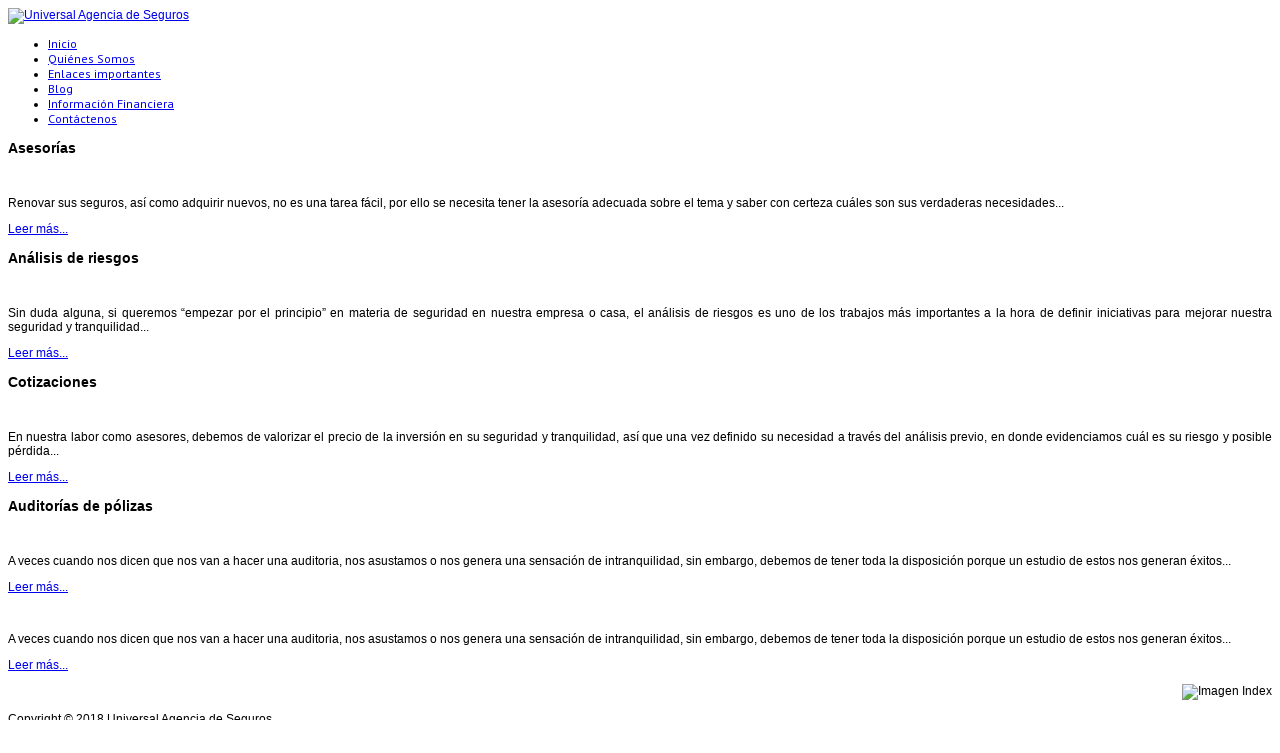

--- FILE ---
content_type: text/html; charset=utf-8
request_url: http://www.universalseguros.net/13-featured/auditorias-de-polizas/8-auditorias-de-polizas
body_size: 5927
content:

<!DOCTYPE html>
<html xmlns="http://www.w3.org/1999/xhtml" xml:lang="es-es" lang="es-es" >
<head>
    <meta name="google-site-verification" content="HPJ2PT4lI6Qlqfl5PC0TAKIaIfLRTpsovUeM6w1V4l4" />
  <link rel="shortcut icon" type="image/png" href="/favicon.png">
	    
   
    <meta name="viewport" content="width=device-width, initial-scale=1.0"/>  
    <base href="http://www.universalseguros.net/13-featured/auditorias-de-polizas/8-auditorias-de-polizas" />
	<meta http-equiv="content-type" content="text/html; charset=utf-8" />
	<meta name="author" content="Super User" />
	<meta name="description" content="Universal Agencia de Seguros" />
	<meta name="generator" content="Joomla! - Open Source Content Management" />
	<title>Universal Agencia de Seguros - Auditorías de pólizas</title>
	<link href="/templates/as002044/css/bootstrap.css" rel="stylesheet" type="text/css" />
	<link href="/templates/as002044/css/tmpl.default.css" rel="stylesheet" type="text/css" />
	<link href="/templates/as002044/css/media.1024.css" rel="stylesheet" type="text/css" />
	<link href="/templates/as002044/css/media.980.css" rel="stylesheet" type="text/css" />
	<link href="/templates/as002044/css/media.768.css" rel="stylesheet" type="text/css" />
	<link href="/templates/as002044/css/media.480.css" rel="stylesheet" type="text/css" />
	<link href="http://www.universalseguros.net/modules/mod_as_artslider/css/ext.artslider.css" rel="stylesheet" type="text/css" />
	<link href="http://www.universalseguros.net/modules/mod_as_menu/css/ext.default.css" rel="stylesheet" type="text/css" />
	<script src="/media/jui/js/jquery.min.js?7b48bf72e682d1631144aca928fb5956" type="text/javascript"></script>
	<script src="/media/jui/js/jquery-noconflict.js?7b48bf72e682d1631144aca928fb5956" type="text/javascript"></script>
	<script src="/media/jui/js/jquery-migrate.min.js?7b48bf72e682d1631144aca928fb5956" type="text/javascript"></script>
	<script src="/media/system/js/caption.js?7b48bf72e682d1631144aca928fb5956" type="text/javascript"></script>
	<script src="/media/jui/js/bootstrap.js" type="text/javascript"></script>
	<script src="/templates/as002044/js/jquery.isotope.min.js" type="text/javascript"></script>
	<script src="/templates/as002044/js/touch.gallery.js" type="text/javascript"></script>
	<script src="/templates/as002044/js/scripts.js" type="text/javascript"></script>
	<script src="http://www.universalseguros.net/modules/mod_as_artslider/js/camera.min.js" type="text/javascript"></script>
	<script src="http://www.universalseguros.net/modules/mod_as_artslider/js/easing-v1.3.js" type="text/javascript"></script>
	<script src="http://www.universalseguros.net/modules/mod_as_menu/js/script.js" type="text/javascript"></script>
	<script src="http://www.universalseguros.net/modules/mod_as_menu/js/jquery.mobilemenu.js" type="text/javascript"></script>
	<script src="http://www.universalseguros.net/modules/mod_as_menu/js/jquery.hovermenu.js" type="text/javascript"></script>
	<script type="text/javascript">
jQuery(window).on('load',  function() {
				new JCaption('img.caption');
			});jQuery.noConflict()
	</script>


	
<!--[if lte IE 8]>
	<script src="/templates/as002044/js/ie8/warning.js"></script>
	<script>window.onload=function(){e("/templates/as002044/js/ie8/")}</script>
<![endif]-->


<link href='http://fonts.googleapis.com/css?family=PT+Sans&subset=latin,cyrillic' rel='stylesheet' type='text/css'><style type="text/css">

/***************************************************************************************/
/*
/*		Designed by 'AS Designing'
/*		Web: http://www.asdesigning.com
/*		Web: http://www.astemplates.com
/*		License: GNU/GPL
/*
/**************************************************************************************/

body
{
	font-family: Arial, Helvetica, sans-serif;	font-size: 12px;	}

a
{
	}

a:hover,
a.selected
{
	}


/**************************************************************************************/
/*   Forms																			  */


input,
button,
select,
textarea
{
	font-family: Arial, Helvetica, sans-serif;}


/**************************************************************************************/
/*   Headings and Titles															  */


h1,
h2,
h3,
h4,
h5
{
    font-family: Arial, Helvetica, sans-serif;}

h1
{
		}

h2
{
		}

h3
{
			
}

h4
{
			
}

h5
{
			
}


/**************************************************************************************/
/*   Lists																			  */


.categories-module li a,
.archive-module li a
{
	}

.categories-module li a:hover,
.archive-module li a:hover
{
	}


/**************************************************************************************/
/*   Buttons																		  */


a.btn,
a.readmore,
.btn_info,
.btn-info,
.btn-group button.btn,
.mod-newsflash a.readmore,
.btn-primary,
.btn_primary,
.contentpane .button
{
			

	}

a.btn:hover,
.btn_info:hover,
.btn-info:hover,
.btn_info:active,
.btn-info:active,
.btn_info.active,
.btn-info.active,
.btn_info.disabled,
.btn-info.disabled,
.btn_info[disabled],
.btn-info[disabled],
.btn-primary:hover,
.btn_primary:hover,
.btn-primary:active,
.btn_primary:active,
.btn-primary.active,
.btn_primary.active,
.btn-primary.disabled,
.btn_primary.disabled,
.btn-primary[disabled],
.btn_primary[disabled],
.mod-newsflash a.readmore:hover,
.contentpane .button:hover
{
				
}


/**************************************************************************************/
/*   Header Row		  																  */


#header-row
{
	background-color: #;
	background-image: -moz-linear-gradient(top, #, #);
	background-image: -webkit-gradient(linear, 0 0, 0 100%, from(#), to(#));
	background-image: -webkit-linear-gradient(top, #, #);
	background-image: -o-linear-gradient(top, #, #);
	background-image: linear-gradient(to bottom, #, #);
 	filter: progid:DXImageTransform.Microsoft.gradient(startColorstr='#ff', endColorstr='#ff', GradientType=0);	
}

#header-row .moduletable.call-now
{
	}

#header-row .moduletable.call-now div
{
    font-family: Arial, Helvetica, sans-serif;}

#header-row .logo
{
	float: left;
	line-height: 60px;
	min-width: 240px;
}

#header-row .logo,
#header-row .logo a,
#header-row .logo a:hover
{
	font-family: Arial, Helvetica, sans-serif;	font-size: 48px;	font-style: normal;	font-weight: bold;	color: #0D61A1;}

#header-row .logo span.slogan
{
	left: 5px;
	top: 0px;
	font-family: 'PT Sans', Arial, serif !important;	font-size: 12px;	font-style: normal;	font-weight: normal;	color: #161616;	
}


/**************************************************************************************/
/*   Footer
/**************************************************************************************/
/**************************************************************************************/


#footer-row ul.nav li a
{
	}

#footer-row ul.nav li a:hover
{
	}

#copyright-menu li a,
#copyright-menu li.current a,
#copyright-menu li.active a
{
	}

#copyright-menu li a:hover
{
	}


</style>
    <link rel="stylesheet" href="/templates/as002044/css/ext.asmenu.css" type="text/css" />
    <link rel="stylesheet" href="/templates/as002044/css/ext.artslider.css" type="text/css" />
    <link rel="stylesheet" href="/templates/as002044/css/ext.phocagallery.css" type="text/css" />
    <link rel="stylesheet" href="/templates/as002044/css/style.custom.css" type="text/css" />
  
</head>

<body class="com_content view-article task- itemid-101 body__home simple-title">
<div class="wrapper">
	     
		<!-- HEADER ~~~~~~~~~~~~~~~~~~~~~~~~~~~~~~~~~~~~~~~~~~~~~~~~~~~~~~~~~~~~~~~~~~~~~~~~~~~~~~~~  -->    
		            
        <div id="header-row">
        	<div class="wrapper">
                <div class="container">
                    <div class="row">
                        <header>
                            <div id="logo" class="span3">
                                                                <a href="/">
                                    <img src="http://www.universalseguros.net/images/logofooter.png" alt="Universal Agencia de Seguros" />
                                </a>
                                                            
                            </div>
														                            <div class="moduletable navigation  span9"><div class="moduletable-wrapper">

<style type="text/css">

#as-menu,
#as-menu ul.as-menu ul
{
	background-color: #;
	border-radius: 0px;
	
	}

#as-menu ul.as-menu > li > a,
#as-menu ul.as-menu > li > span
{
	font-size: 12px;
	2px;	font-family: 'PT Sans', Arial, serif !important;	color: #;
}

#as-menu ul.as-menu > li.active > a,
#as-menu ul.as-menu > li.asHover > a,
#as-menu ul.as-menu > li.current > a,
#as-menu ul.as-menu > li.active > span,
#as-menu ul.as-menu > li.asHover > span,
#as-menu ul.as-menu > li.current > span,
#as-menu ul.as-menu > li > a:hover,
#as-menu ul.as-menu > li > span:hover,
#as-menu ul.as-menu ul li a:hover,
#as-menu ul.as-menu ul li span:hover,
#as-menu ul.as-menu ul li.active > a,
#as-menu ul.as-menu ul li.asHover > a,
#as-menu ul.as-menu ul li.active > span,
#as-menu ul.as-menu ul li.asHover > span
{
	color: #;
}

#as-menu ul.as-menu ul
{
	width: 191px;
	-webkit-border-radius: 0px;
	-moz-border-radius: 0px;
	border-radius: 0px;	
	-webkit-border-bottom-right-radius: 0px;
	-moz-border-radius-bottomright: 0px;
	border-bottom-right-radius: 0px;
	-webkit-border-bottom-left-radius: 0px;
	-moz-border-radius-bottomleft: 0px;
	border-bottom-left-radius: 0px;
}

#as-menu ul.as-menu ul li a,
#as-menu ul.as-menu ul li span
{
	font-size: 12px;
	2px;	font-family: 'PT Sans', Arial, serif !important;	color: #;
}

#as-menu ul.as-menu li li:hover ul,
#as-menu ul.as-menu li li.asHover ul,
#as-menu ul.as-menu li li li:hover ul,
#as-menu ul.as-menu li li li.asHover ul
{
	left: 191px;
}


</style>
<!--[if (gt IE 9)|!(IE)]><!-->
<script type="text/javascript">
    jQuery(function(){
        jQuery('.as-menu').mobileMenu({});
    })
</script>
<!--<![endif]-->


<div id="as-menu" class="menu-wrapper">
	
    <ul class="as-menu "  >
    
    <li class="item-101 current active"><a class="home"  href="http://www.universalseguros.net/" >Inicio</a></li><li class="item-111"><a  href="http://www.universalseguros.net/quienes-somos" >Quiénes Somos</a></li><li class="item-347"><a  href="http://www.universalseguros.net/enlaces-importantes" >Enlaces importantes</a></li><li class="item-364"><a  href="/blog" >Blog</a></li><li class="item-123"><a  href="/informacion-financiera" >Información Financiera</a></li><li class="item-117"><a  href="http://www.universalseguros.net/contactenos" >Contáctenos</a></li>    </ul>
</div>


<script type="text/javascript">
	jQuery(function(){
		jQuery('ul.as-menu').asmenu({
			hoverClass:    'asHover',         
		    pathClass:     'overideThisToUse',
		    pathLevels:    1,    
		    delay:         500, 
		    speed:         'normal',   
		    autoArrows:    false, 
		    dropShadows:   true, 
		    disableHI:     false, 
		    onInit:        function(){},
		    onBeforeShow:  function(){},
		    onShow:        function(){},
		    onHide:        function(){}
		});
	});
</script></div></div>
							                        </header>
                    </div>
                </div>
            </div>
        </div>
    
		        <div class="container">
            <div id="slider-row">
                <div class="moduletable  "><div class="moduletable-wrapper">
<style type="text/css">

.slide_title
{
    color: #FFFFFF;
}

.slide_title a
{
    color: #;
}

.slide_title a:hover
{
    color: #;
}

.slide_title .item_title_part0 
{
    color: #;	
}

.slide_title .item_title_part1
{
    color: #;	
}

.camera_caption p
{
    color: #;
	font-size: 14px;
}

.camera_caption a.readmore
{
	background-color: #;
	color: #;
	
	}

.camera_caption a.readmore:hover
{
	background-color: #;
}

.camera_wrap .camera_pag .camera_pag_ul li.cameracurrent, 
.camera_wrap .camera_pag .camera_pag_ul li:hover
{
	background-color: #;	
	-webkit-border-radius: 10px;		
	-moz-border-radius: 10px;		
	border-radius: 10px;	
}

.camera_wrap .camera_pag .camera_pag_ul li
{
	background-color: #;
	-webkit-border-radius: 10px;		
	-moz-border-radius: 10px;		
	border-radius: 10px;		
}

</style>
<div id="camera-slideshow" class="">


<div class="camera-item" data-src="http://www.universalseguros.net/images/sampledata/asimage/slider/slide001.png">

	
</div>

<div class="camera-item" data-src="http://www.universalseguros.net/images/sampledata/asimage/slider/slide002.png">

	
</div>

<div class="camera-item" data-src="http://www.universalseguros.net/images/sampledata/asimage/slider/slide003.png">

	
</div>

<div class="camera-item" data-src="http://www.universalseguros.net/images/sampledata/asimage/slider/slide004.png">

	
</div>

<div class="camera-item" data-src="http://www.universalseguros.net/images/sampledata/asimage/slider/slide005.png">

	
</div>

<div class="camera-item" data-src="http://www.universalseguros.net/images/sampledata/asimage/slider/slide006.png">

	
</div>
</div>


<script type="text/javascript">
	jQuery(document).ready(function() {
		jQuery('#camera-slideshow').camera({
			alignment			: "bottomLeft",
			autoAdvance			: 1,
			mobileAutoAdvance	: 1,
			cols				: 6,
			easing				: "easeInOutExpo",
			mobileEasing		: "easeInOutExpo",
			fx					: "simpleFade",	
			mobileFx			: "simpleFade",
			gridDifference		: 250,
			height				: "33%",
			imagePath			: 'images/',
			hover				: 0,
			navigation			: 0,
			navigationHover		: 0,
			mobileNavHover		: 0,
			opacityOnGrid		: 0,
			pagination			: 0,
			playPause			: 0,
			pauseOnClick		: 0,
			rows				: 4,
			slicedCols			: 6,
			slicedRows			: 4,
			time				: 4500,
			transPeriod			: 1500,
			onEndTransition		: function() {  },	//this callback is invoked when the transition effect ends
			onLoaded			: function() {  },	//this callback is invoked when the image on a slide has completely loaded
			onStartLoading		: function() {  },	//this callback is invoked when the image on a slide start loading
			onStartTransition	: function() {  }	//this callback is invoked when the transition effect starts
		});
	});
</script>
</div></div>
            </div>
        </div>
        
		        
        <!-- Featured - Row  Wrapper ~~~~~~~~~~~~~~~~~~~~~~~~~~~~~~~~~~~~~~~~~~~~~~~~~~~~~~~~~~~~~~~~~~~~~~~~~~~~~~~~  -->
        
                           
        
		            <div class="wrapper-featured-top">
            </div>  
            <div id="featured-row">
                <div class="container">
                    <div class="row">
                        <div class="moduletable   span3"><div class="moduletable-wrapper"><h3 class="module_title ">Asesorías</h3><div class="mod-newsflash mod-newsflash__">
<div class="item">

      <div class="img-intro__none">      
      <a href="/10-featured/asesorias/5-asesorias">      
         <img
                  src="/images/sampledata/asimage/featured/asesoria1.jpg" alt=""/>      
      </a>
   </div>
  


<p style="text-align: justify;">Renovar sus seguros, así como adquirir nuevos, no es una tarea fácil, por ello se necesita tener la asesoría adecuada sobre el tema y saber con certeza cuáles son sus verdaderas necesidades...</p>
<p style="text-align: justify;"><a href="/servicios-index">Leer más...</a></p>
</div>	
</div>
</div></div><div class="moduletable   span3"><div class="moduletable-wrapper"><h3 class="module_title ">Análisis de riesgos</h3><div class="mod-newsflash mod-newsflash__">
<div class="item">

      <div class="img-intro__none">      
      <a href="/11-featured/analisis-de-riesgos/6-analisis-de-riesgos">      
         <img
                  src="/images/sampledata/asimage/featured/analisis1.jpg" alt=""/>      
      </a>
   </div>
  


<p style="text-align: justify;">Sin duda alguna, si queremos “empezar por el principio” en materia de seguridad en nuestra empresa o casa, el análisis de riesgos es uno de los trabajos más importantes a la hora de definir iniciativas para mejorar nuestra seguridad y tranquilidad...</p>
<p style="text-align: justify;"><a href="/servicios-index">Leer más...</a></p>
</div>	
</div>
</div></div><div class="moduletable   span3"><div class="moduletable-wrapper"><h3 class="module_title ">Cotizaciones</h3><div class="mod-newsflash mod-newsflash__">
<div class="item">

      <div class="img-intro__none">      
      <a href="/12-featured/cotizaciones/7-cotizaciones">      
         <img
                  src="/images/sampledata/asimage/featured/cotizacion1.jpg" alt=""/>      
      </a>
   </div>
  


<p style="text-align: justify;">En nuestra labor como asesores, debemos de valorizar el precio de la inversión en su seguridad y tranquilidad, así que una vez definido su necesidad a través del análisis previo, en donde evidenciamos cuál es su riesgo y posible pérdida...</p>
<p><a href="/servicios-index">Leer más...</a></p>
</div>	
</div>
</div></div><div class="moduletable   span3"><div class="moduletable-wrapper"><h3 class="module_title ">Auditorías de pólizas</h3><div class="mod-newsflash mod-newsflash__">
<div class="item">

      <div class="img-intro__none">      
      <a href="/13-featured/auditorias-de-polizas/8-auditorias-de-polizas">      
         <img
                  src="/images/sampledata/asimage/featured/auditoria1.jpg" alt=""/>      
      </a>
   </div>
  


<p style="text-align: justify;">A veces cuando nos dicen que nos van a hacer una auditoria, nos asustamos o nos genera una sensación de intranquilidad, sin embargo, debemos de tener toda la disposición porque un estudio de estos nos generan éxitos...</p>
<p style="text-align: justify;"><a href="/servicios-index">Leer más...</a></p>
</div>	
</div>
</div></div>
                    </div>
                </div>
            </div>
            <div class="wrapper-featured-bottom">
            </div>          
                
       
       	<!-- End off Featured - Row  Wrapper ~~~~~~~~~~~~~~~~~~~~~~~~~~~~~~~~~~~~~~~~~~~~~~~~~~~~~~~~~~~~~~~~~~~~~~~  -->
       
                
		<!-- END OF HEADER ~~~~~~~~~~~~~~~~~~~~~~~~~~~~~~~~~~~~~~~~~~~~~~~~~~~~~~~~~~~~~~~~~~~~~~~~~~~~~~~~~~~~~~ -->        
    
	    <!-- CONTENT ~~~~~~~~~~~~~~~~~~~~~~~~~~~~~~~~~~~~~~~~~~~~~~~~~~~~~~~~~~~~~~~~~~~~~~~~~~~~~~~~~~~~~~~~~~~~ -->
        <div class="wrapper-inner"> 
        <div id="content-row">
            <div class="container">
                <div class="content-inner row">
                
                    <!-- COLUMN LEFT ~~~~~~~~~~~~~~~~~~~~~~~~~~~~~~~~~~~~~~~~~~~~~~~~~~~~~~~~~~~~~~~~~~~~~~~~~~~~~~~~~ -->
                                        <!-- END OF COlUMN LEFT ~~~~~~~~~~~~~~~~~~~~~~~~~~~~~~~~~~~~~~~~~~~~~~~~~~~~~~~~~~~~~~~~~~~~~~~~~~ -->
                            
                    <!-- COLUMN MAIN ~~~~~~~~~~~~~~~~~~~~~~~~~~~~~~~~~~~~~~~~~~~~~~~~~~~~~~~~~~~~~~~~~~~~~~~~~~~~~~~~~ -->                
                    <div id="component" class="span12">
                
                                                                    
                        <div id="system-message-container">
	</div>

                        <div class="page-item page-item__home simple-title">

					
	
	
		
			
	

	<!-- Article Image -->	
			
					<div class="page-gallery_img">
				<div class="item_img img-full img-full__left span5">
					<a class="touchGalleryLink zoom" href="/images/sampledata/asimage/featured/auditoria1.jpg">
						<span class="zoom-bg"></span>
				          <span class="zoom-icon"></span>
						<img
													 src="/images/sampledata/asimage/featured/auditoria1.jpg" alt=""/>
					</a> 
				</div>
			</div>
					

		
	<div class="item_fulltext"><p style="text-align: justify;">A veces cuando nos dicen que nos van a hacer una auditoria, nos asustamos o nos genera una sensación de intranquilidad, sin embargo, debemos de tener toda la disposición porque un estudio de estos nos generan éxitos...</p>
<p style="text-align: justify;"><a href="/servicios-index">Leer más...</a></p></div>

	
						 </div>

                    
                                                
                    </div>
        			<!-- END OF COLUMN MAIN ~~~~~~~~~~~~~~~~~~~~~~~~~~~~~~~~~~~~~~~~~~~~~~~~~~~~~~~~~~~~~~~~~~~~~~~~~~~~~~~~ -->
    
			        <!-- COLUMN RIGHT ~~~~~~~~~~~~~~~~~~~~~~~~~~~~~~~~~~~~~~~~~~~~~~~~~~~~~~~~~~~~~~~~~~~~~~~~~~~~~~~~~~ -->                    
                                        <!-- END OF COLUMN RIGHT ~~~~~~~~~~~~~~~~~~~~~~~~~~~~~~~~~~~~~~~~~~~~~~~~~~~~~~~~~~~~~~~~~~~~~~~~~~ -->
                </div>
            </div>
        </div>
                
                
                
                <div id="content-row-5">
            <div class="container">
                <div class="row">
                    <div class="moduletable  "><div class="moduletable-wrapper">

<div class="mod-custom mod-custom__"  >
	<p style="text-align: right;"><img title="Imagen Index" src="/images/sampledata/asimage/slider/imageloc.png" alt="Imagen Index" width="1132" height="418" /></p></div>
</div></div>
                </div>
            </div>
        </div>
         
        
                 <div id="content-row-6">
            <div class="container">
                <div class="row">
                    
                </div>
            </div>
        </div>
               
        
    </div>
</div>

    <!-- FOOTER ~~~~~~~~~~~~~~~~~~~~~~~~~~~~~~~~~~~~~~~~~~~~~~~~~~~~~~~~~~~~~~~~~~~~~~~~~~~~~~~~~~~~~~~~~~~~ -->
    <div id="footer">
    	            
        <div id="copyright-row">
            <div class="container">
            	<div id="trademark">
            	    
                    Copyright © 2018 Universal Agencia de Seguros	
                    
						
                </div>
				<div id="copyright-menu" class="row">
                   <!-- <a style="float: center; color: #FFFFFF;" class="_blank" href="tel:(+506) 2444 0909" target="_blank">
                        <img src="/images/sampledata/asimage/social/phone.png">&nbsp+506&nbsp2444-0909 &nbsp</a>  -->
                    
                    <a style="float: center; color: #FFFFFF;" class="_blank" href="https://www.facebook.com/SegurosGrecia/" target="_blank">
                        <img src="/images/sampledata/asimage/social/facebook.png">&nbspFacebook &nbsp</a>
                        
                        <a style="float: center; color: #FFFFFF;" class="_blank" href="https://api.whatsapp.com/send?phone=50689858888" target="_blank">
                        <img src="/images/sampledata/asimage/social/whatsapp.png">&nbsp+506&nbsp8985-8888</a>
                        
                </div>
                <div id="copyright-menu" class="row">
					
                </div>
            </div>
        </div>
		
    </div>
	<!-- END OF FOOTER ~~~~~~~~~~~~~~~~~~~~~~~~~~~~~~~~~~~~~~~~~~~~~~~~~~~~~~~~~~~~~~~~~~~~~~~~~~~~~~~~~~~~~~~~~~~~ -->    
    
        <div id="back-top">
    	<a href="#"><span></span></a>
    </div>
        
        
            
    	<script>
      	jQuery("h2:contains('Mision y Vision')").parent().hide();
		
		jQuery("div#camera-slideshow").click(function() {             
          window.location.href = "/promociones";
        });
  
    </script>      
</body>
</html>
